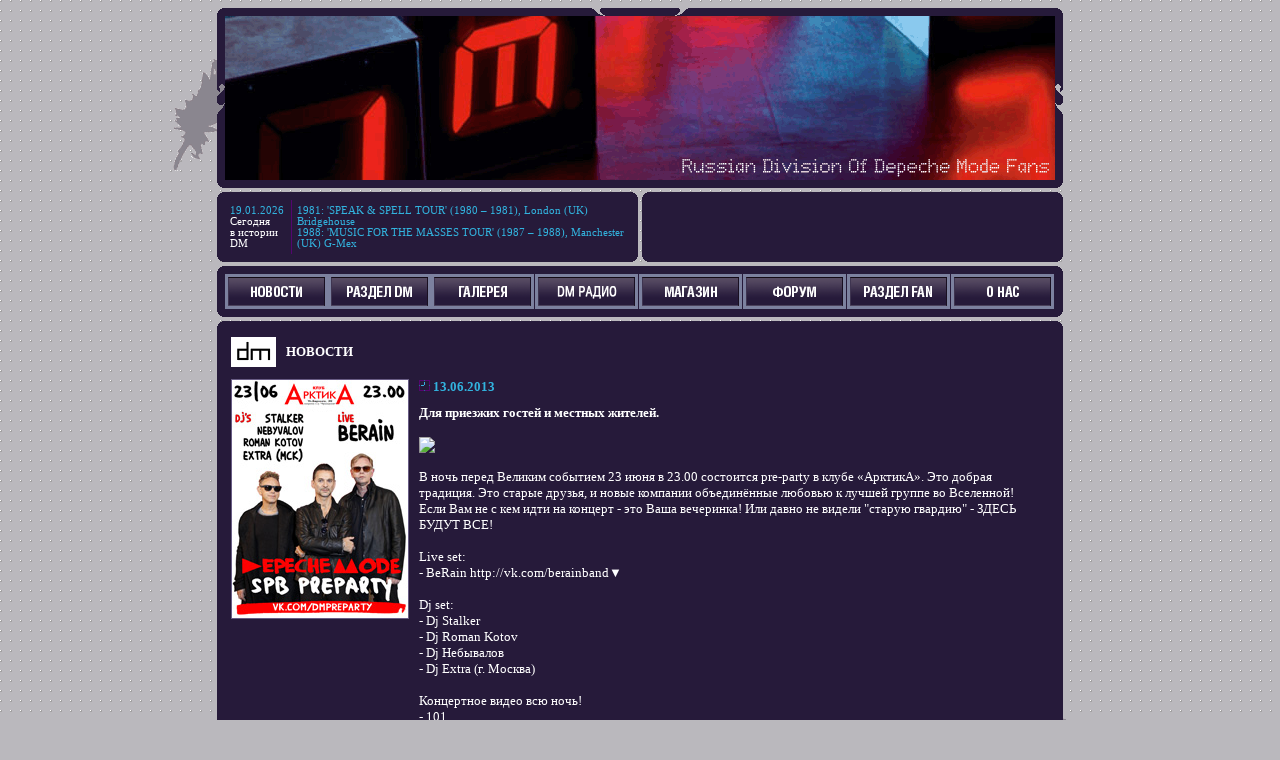

--- FILE ---
content_type: text/html; charset=utf-8
request_url: http://dmfan.ru/viewnews.aspx?id=1252
body_size: 10211
content:


<!DOCTYPE html PUBLIC "-//W3C//DTD XHTML 1.0 Transitional//EN" "http://www.w3.org/TR/xhtml1/DTD/xhtml1-transitional.dtd">

<html xmlns="http://www.w3.org/1999/xhtml" >
<head><meta http-equiv="Content-Type" content="text/html; charset=windows-1251" /><meta name="KEYWORDS" content="Все новости о группе depeche mode, история Depeche Mode, история фан движения, Российский съезд фэнов Depeche Mode, дискография, фанатский музыкальный форум, чат, магазин, фотогалерея, wallpapers, аккорды, тексты и переводы песен, переводы книг, интервью с участниками группы: Dave Gahan, Martin Lee Gore, Andy Fletcher, Alan Wilder, Recoil, Mute, Gala Records, EMI, Reprise, диджейские миксы, ссылки, расписание концертов, публикации, мы и Depeche Mode, вечеринки и party, Новости synth-pop, future-pop, ebm, gothic, electro-pop, techno-pop музыки, Russian Synth Community, пресс-релизы synth-pop, future-pop, ebm, gothic, electro-pop, techno-pop групп, расписание концертов, союзники, о нас, фотогалерея, фанатский музыкальный форум, чат, магазин, wallpapers, De/vision, Covenant, And One, Apoptygma Berzerk, Dive, Combichrist, Iris, VNV Nation, Colony 5, T.O.Y., Front 242, Project Pitchfork, Lacrimosa, Diorama, Nitzer Ebb, Deine Lakaien, Funker Vogt, Wolfsheim, Mesh, SITD, The Klinik, Rotersand, Camouflage, Blutengel, Unheilig, Skinny Puppy, Oomph!, In Strict Confidence, Distain!, Blind Passengers, Erasure, Pet Shop Boys, U2, Mark Almond, Nine Inch Nails, OneTwo, Moby, 32Crash, A-ha, Arrival, Технология, БИО, МОDУЛЬ, Dвижение, Moscow Synthetic Snow Festival, Melotron, DJ RAM, DJ Cash, DJ Grad, DJ Extra, DJ O.K., DJ Z@lex, DJ Xaler, DJ Higher Lover, DJ JanaDark, Q-Code Records, Opium, Электроника, Биоконструктор, Месмер, Inner Conflict, Скачать, магазин, одежда, текст, бесплатно, клипы, пальто, обои, remix, mix, free, песни" /><meta name="DESCRIPTION" content="Российское движение фэнов Depeche Mode" /><title>
	DMFan Новости - DMFAN - Новости Depeche Mode и Synth-Future-Electro-EBM музыки
</title><link href="App_Themes/DMFan/DMFan.css" rel="stylesheet" type="text/css" />
    <style type="text/css">
        body
        {
            background-image: url(images/fon_n.gif);
        }
        td.frame-lt
        {
            background-image: url(images/ugol_bg_01.gif); 
        }
        td.frame-rt
        {
            background-image: url(images/ugol_bg_02.gif); 
        }
        td.frame-lb
        {
            background-image: url(images/ugol_bg_03.gif); 
        }
        td.frame-rb
        {
            background-image: url(images/ugol_bg_04.gif); 
        }
        td.frame-lb-blue
        {
            background-image: url(images/ugol_blue_03.gif); 
        }
        td.frame-b-blue
        {
            background-image: url(images/ugol_blue_s.gif); 
        }
        td.frame-rb-blue
        {
            background-image: url(images/ugol_blue_04.gif); 
        } 
    </style>
    <script type="text/javascript" language="javascript" src="menu.js" />
<script src="http://www.google-analytics.com/urchin.js" type="text/javascript">
</script>

<!-- Yandex.Metrika counter -->
<script type="text/javascript">
    (function(m,e,t,r,i,k,a){
        m[i]=m[i]function(){(m[i].a=m[i].a[]).push(arguments)};
        m[i].l=1*new Date();
        for (var j = 0; j < document.scripts.length; j++) {if (document.scripts[j].src === r) { return; }}
        k=e.createElement(t),a=e.getElementsByTagName(t)[0],k.async=1,k.src=r,a.parentNode.insertBefore(k,a)
    })(window, document,'script','https://mc.yandex.ru/metrika/tag.js?id=105289503', 'ym');

    ym(105289503, 'init', {ssr:true, webvisor:true, clickmap:true, ecommerce:"dataLayer", accurateTrackBounce:true, trackLinks:true});
</script>
<noscript><div><img src="https://mc.yandex.ru/watch/105289503" style="position:absolute; left:-9999px;" alt="" /></div></noscript>
<!-- /Yandex.Metrika counter -->

</head>

<body>
    <form name="aspnetForm" method="post" action="viewnews.aspx?id=1252" id="aspnetForm">
<div>
<input type="hidden" name="__EVENTTARGET" id="__EVENTTARGET" value="" />
<input type="hidden" name="__EVENTARGUMENT" id="__EVENTARGUMENT" value="" />
<input type="hidden" name="__VIEWSTATE" id="__VIEWSTATE" value="c+WX4ZZLvQQp7xpYxZOo3cIWBUYlKYO9U9RAD/A4c4up8vDwm3A67GxGXl616gJlzJlJl7jkg99HQIzD8bCdHfDSrZ2tuBeRvTcso3pb4rsGyJgGfDlWTavfTvMOs7jiBYiJzB346Wg6KVF7xtIvPLcoHdaN+r5uvSknxb9wUdjJ/QllXtyvulKMa9Jy8ePmpLB/k4bztgQwdU2BgQJrYIhxeUHkwHsJninshxxdbJKuKVrN" />
</div>

<script type="text/javascript">
//<![CDATA[
var theForm = document.forms['aspnetForm'];
if (!theForm) {
    theForm = document.aspnetForm;
}
function __doPostBack(eventTarget, eventArgument) {
    if (!theForm.onsubmit || (theForm.onsubmit() != false)) {
        theForm.__EVENTTARGET.value = eventTarget;
        theForm.__EVENTARGUMENT.value = eventArgument;
        theForm.submit();
    }
}
//]]>
</script>


<div>

	<input type="hidden" name="__VIEWSTATEGENERATOR" id="__VIEWSTATEGENERATOR" value="2B82FDBB" />
	<input type="hidden" name="__VIEWSTATEENCRYPTED" id="__VIEWSTATEENCRYPTED" value="" />
	<input type="hidden" name="__EVENTVALIDATION" id="__EVENTVALIDATION" value="EFgazAwIygvcwSmpMVgcaWm7VvXOGcjJ3YyBoLsl/sh7thwktMqjEGUq0XZE9xdsGRx2n9ljUoTEn2vW9IKm7diKXDvMoTjepI+vSxMX+704MaKF" />
</div>
        <table border="0" cellpadding="0" cellspacing="0" width="946" align="center">
            <tr>
                <td class="picture"></td>
                <td class="frame-lt"></td>
                <td class="frame-t" style="width: 830px;"><img src="images/uzor_up.gif" height="8" width="50" alt="" /><img src="images/uzor_up_2.gif" height="8" width="50" alt="" /></td>
                <td class="frame-rt"></td>
                <td rowspan="3" class="picture"></td>
            </tr>
            <tr>
                <td class="picture">
<img src="images/left_2.gif" border="0" align="right" width="50" hspace="0" vspace="0" alt="" /></td>
                <td class="frame-l"><img src="images/uzor_left_2.gif" height="40" width="8" alt="" /></td>
                <td class="content">
<a href="default.aspx"><img src="images/top_39.gif" height="164" width="830" border="0" alt="DMFAN - Новости DM" /></a></td>
                <td class="frame-r"><img src="images/uzor_right.gif" height="40" width="8" alt="" /></td>
            </tr>
            <tr>
                <td class="picture"></td>
                <td class="frame-lb"></td>
                <td class="frame-b"></td>
                <td class="frame-rb"></td>
            </tr>
            <tr>
                <td colspan="5" class="devider"></td>
            </tr>
            <tr>
                <td></td>
                <td colspan="3"> 
                    <table border="0" cellspacing="0" cellpadding="0" width="846">
                        <tr>
                            <td class="frame-lt"></td>
                            <td class="frame-t" style="width: 405px;"></td>
                            <td class="frame-rt"></td>
                            <td class="vdevider"></td>
                            <td class="frame-lt"></td>
                            <td class="frame-t" style="width: 405px;"></td>
                            <td class="frame-rt"></td>
                        </tr>
                        <tr>
                            <td class="frame-l"></td>
                            <td class="content">
                                <table id="ctl00_ctl00_Today" class="today" cellpadding="5" rules="cols" border="0" style="border-color:#54056F;border-width:0px;height:51px;width:100%;">
	<tr valign="top">
		<td><span id="ctl00_ctl00_CurrentDate" class="todaycolor">19.01.2026</span><br />
                                            Сегодня<br />
                                            в истории DM
                                        </td><td class="todaycolor"><span id="ctl00_ctl00_DataList1"><span>
                                                    <span id="ctl00_ctl00_DataList1_ctl00_EventYearLabel">1981</span>:
                                                    <span id="ctl00_ctl00_DataList1_ctl00_EventBodyLabel">'SPEAK & SPELL TOUR' (1980 – 1981), London (UK) Bridgehouse </span>
                                                </span><br /><span>
                                                    <span id="ctl00_ctl00_DataList1_ctl01_EventYearLabel">1988</span>:
                                                    <span id="ctl00_ctl00_DataList1_ctl01_EventBodyLabel">'MUSIC FOR THE MASSES TOUR' (1987 – 1988), Manchester (UK) G-Mex </span>
                                                </span></span></td>
	</tr>
</table>
                            </td>
                            <td class="frame-r"></td>
                            <td class="vdevider"></td>
                            <td class="frame-l"></td>
                            <td class="content" valign="middle"><center>
                                

<!--################################################################################-->






<!--
Это пример кода для флэша:


 

Это пример кода для простой картинки:


<a href="http://www.synth.ru/index.php?menu=1&lang=rus&item=1"><img src="/images/banners/Combi-10_banner-01_dm.gif" width="400" height="60" border="0" /></a>
<br>


<a href="/viewnews.aspx?id=629#newsbody"><img src="/images/banners/Hardcorebaner_1.gif" width="400" height="60" border="0" /></a>
<br>


<a href=""><img src="/images/banners/mond_banner2.gif" width="400" height="60" border="0" /></a>
<br>



-->
<!--################################################################################-->

                            </center></td>
                            <td class="frame-r"></td>
                        </tr>
                        <tr>
                            <td class="frame-lb"></td>
                            <td class="frame-b"></td>
                            <td class="frame-rb"></td>
                            <td class="vdevider"></td>
                            <td class="frame-lb"></td>
                            <td class="frame-b"></td>
                            <td class="frame-rb"></td>
                        </tr>
                    </table>
                </td>
                <td></td>
            </tr>
            <tr>
                <td colspan="5" class="devider"></td>
            </tr>
            <tr>
                <td rowspan="3"></td>
                <td class="frame-lt"></td>
                <td class="frame-t"></td>
                <td class="frame-rt"></td>
                <td rowspan="3"></td>
            </tr>
            <tr>
                <td class="frame-l"></td>
                <td>

<table border="0" cellpadding="0" cellspacing="0" width="100%">
    <tr>
        <td class="menu" onmouseover="ShowMenu(this)" onmouseout="HideMenu(this)">
            <a href="Default.aspx"><img src="images/news_off.gif" border="0" onmouseover="ImgOver(this,'news')" onmouseout="ImgOn(this)" height="35" width="103" alt="Новости" /></a><br />
            <div class="menuNormal">
                <table class="menu" width="103">
                    <tr>
                        <td class="menuNormal"><a href="dm-news.aspx" class="menuitem">новости dm</a></td>
                    </tr>
                    <tr>
                        <td class="menuNormal"><a href="fan-news.aspx" class="menuitem">новости fan</a></td>
                    </tr>
                </table>
            </div>
        </td>
        <td class="menu" onmouseover="ShowMenu(this)" onmouseout="HideMenu(this)">
            <a href="dm-news.aspx"><img src="images/r_dm_0ff.gif" border="0" onmouseover="ImgOver(this,'r_dm')" onmouseout="ImgOn(this)" height="35" width="103" alt="Раздел DM" /></a><br />
            <div class="menuNormal">
                <table class="menu" width="103">
                    <tr>
                        <td class="menuNormal"><a href="dm-news.aspx" class="menuitem">новости dm</a></td>
                    </tr>
                    <tr>
                        <td class="menuNormal"><a href="dm.aspx" class="menuitem">мы и dm</a></td>
                    </tr>
                    <tr>
                        <td class="menuNormal"><a href="dm-history.aspx" class="menuitem">история dm</a></td>
                    </tr>
                    <tr>
                        <td class="menuNormal"><a href="discography.aspx" class="menuitem">дискография</a></td>
                    </tr>
                    <tr>
                        <td class="menuNormal"><a href="translates.aspx" class="menuitem">переводы</a></td>
                    </tr>
                    <tr>
                        <td class="menuNormal"><a href="public.html" class="menuitem">публикации</a></td>
                    </tr>
                    <tr>
                        <td class="menuNormal"><a href="dm-live.aspx" class="menuitem">концерты</a></td>
                    </tr>
                    <tr>
                        <td class="menuNormal"><a href="downloads.aspx" class="menuitem">скачать</a></td>
                    </tr>
                </table>
            </div>
        </td>
        <td class="menu">
            <a href="http://gallery.dmfan.ru/"><img src="images/gallery_off.gif" border="0" onmouseover="ImgOver(this,'gallery')" onmouseout="ImgOn(this)" height="35" width="103" alt="Галерея" /></a>
        </td>
        <td class="menu">
            <a href="http://101.ru/radio/channel/105"><img src="images/radio_off.gif" border="0" onmouseover="ImgOver(this,'radio')" onmouseout="ImgOn(this)" height="35" width="103" alt="DM-радио " /></a>
        </td>
        <td class="menu">
            <a href="shop.aspx"><img src="images/shop_off.gif" border="0" onmouseover="ImgOver(this,'shop')" onmouseout="ImgOn(this)" height="35" width="103" alt="Магазин" /></a>
        </td>
        <td class="menu">
            <a href="http://forum.dmfan.ru/"><img src="images/forum_off.gif" border="0" onmouseover="ImgOver(this,'forum')" onmouseout="ImgOn(this)" height="35" width="103" alt="Форум" /></a>
        </td>
        <td class="menu" onmouseover="ShowMenu(this)" onmouseout="HideMenu(this)">
            <a href="fan-news.aspx"><img src="images/r_fan_0ff.gif" border="0" onmouseover="ImgOver(this,'r_fan')" onmouseout="ImgOn(this)" height="35" width="103" alt="Раздел FAN" /></a><br />
            <div class="menuNormal">
                <table class="menu" width="103">
                    <tr>
                        <td class="menuNormal"><a href="fan-news.aspx" class="menuitem">новости fan</a></td>
                    </tr>
                    <tr>
                        <td class="menuNormal"><a href="history.aspx" class="menuitem">история движения</a></td>
                    </tr>
                    <tr>
                        <td class="menuNormal"><a href="friends.aspx" class="menuitem">наши друзья</a></td>
                    </tr>
                    <tr>
                        <td class="menuNormal"><a href="party.aspx" class="menuitem">вечеринки</a></td>
                    </tr>
                    <tr>
                        <td class="menuNormal"><a href="fan-live.aspx" class="menuitem">концерты</a></td>
                    </tr>
                    <tr>
                        <td class="menuNormal"><a href="allies.aspx" class="menuitem">союзники</a></td>
                    </tr>
                    <tr>
                        <td class="menuNormal"><a href="links.aspx" class="menuitem">ссылки</a></td>
                    </tr>
                </table>
            </div>
        </td>
        <td class="menu">
            <a href="about.aspx"><img src="images/about_off.gif" border="0" onmouseover="ImgOver(this,'about')" onmouseout="ImgOn(this)" height="35" width="103" alt="О нас" /></a>
        </td>
    </tr>
</table>
</td>
                <td class="frame-r"></td>
            </tr>
            <tr>
                <td class="frame-lb"></td>
                <td class="frame-b"></td>
                <td class="frame-rb"></td>
            </tr>
            <tr>
                <td colspan="5" class="devider"></td>
            </tr>
 
            <tr>
                <td colspan="5">
                    
<table width="946" border="0" cellpadding="0" cellspacing="0">
    <tr>
        <td class="picture"></td>
        <td class="frame-lt"></td>
        <td class="frame-t" width="830"></td>
        <td class="frame-rt"></td>
        <td class="picture"></td>
    </tr>
    <tr>
        <td class="picture"></td>
        <td class="frame-l"><img src="images/uzor_left.gif" width="8" height="40" alt="" /></td>
        <td class="content">
            
    <a name="newsbody"></a>
    <table cellspacing="0" border="0" id="ctl00_ctl00_ContentPlaceHolder1_ContentPlaceHolder2_FormView1" style="width:100%;border-collapse:collapse;">
	<tr>
		<td colspan="2">
            <tr>
                <td>
                    <table cellpadding="5">
                        <tr>
                            <td><img src='images/DM_icons.gif' width="45" height="30" alt='DM' /></td>
                            <td class="news">НОВОСТИ</td>
                        </tr>
                    </table>
                </td>
            </tr>
            <tr>
                <td>
                    <table border="0" cellpadding="5" cellspacing="0" width="100%">
                        <tr>
                            <td rowspan="3">
                                <img id="ctl00_ctl00_ContentPlaceHolder1_ContentPlaceHolder2_FormView1_Image2" src="getimage.aspx?id=1252" alt=" " style="border-color:#685C84;border-width:1px;border-style:Solid;" />
                            </td>
                            <td class="newsdate" width="780">
                                <img src="images/icon_data.gif" width="11" height="11" alt="" />
                                <span id="ctl00_ctl00_ContentPlaceHolder1_ContentPlaceHolder2_FormView1_NewsDateLabel">13.06.2013</span>
                            </td>
                        </tr>
                        <tr>
                            <td><span id="ctl00_ctl00_ContentPlaceHolder1_ContentPlaceHolder2_FormView1_NewsBodyLabel"><strong>Для приезжих гостей и местных жителей.</strong><br><br><img src='http://cs421526.vk.me/v421526636/5edd/x_JGccFKieg.jpg'><br><br>В ночь перед Великим событием 23 июня в 23.00 состоится pre-party в клубе «АрктикА». Это добрая традиция. Это старые друзья, и новые компании объединённые любовью к лучшей группе во Вселенной! <br>Если Вам не с кем идти на концерт - это Ваша вечеринка! Или давно не видели &quot;старую гвардию&quot; - ЗДЕСЬ БУДУТ ВСЕ!<br><br>Live set:<br>- BeRain http://vk.com/berainband▼<br><br>Dj set:<br>- Dj Stalker<br>- Dj Roman Kotov<br>- Dj Небывалов<br>- Dj Extra (г. Москва)<br><br>Концертное видео всю ночь!<br>- 101<br>- devotional tour<br>- singles tour (Раритет)<br>- exciter tour<br>- touring the angel<br>- tour of the universe<br><br>О клубе...<br>«АрктикА» — это идеальное место для проведения вечеринок в исторической части города.<br>«АрктикА» — это чистый и мощный звук, качественная световая и аудио аппаратура. Клуб обладает удобной инфраструктурой. <br>Удачное расположение, в двух минутах ходьбы от станции метро «Приморская», <br>и развитая транспортная сеть, позволяет легко и быстро добраться до клуба из любой точки Санкт-Петербурга.<br>Удобная бесплатная парковка!<br><br>Можно оставить крупные вещи в<br>гардеробе - 50 руб.<br><br>Вход <br>до 00.00 - 250 руб. <br>после - 300 руб.<br><br>Эта ночь - &quot;репетиция&quot; ваших сил, эмоций и чувств к Depeche Mode!<br><br>Встреча в Контакте: <a href='http://vk.com/dmpreparty' target='_blank'>http://vk.com/dmpreparty</a><br><br>Обсудить событие на форуме: <a href='http://forum.dmfan.ru/viewtopic.php?f=45&t=10193' target='_blank'>http://forum.dmfan.ru/viewtopic.php?f=45&t=10193</a></span></td>
                        </tr>
                        <tr>
                            <td align="right" class="info">
                                <img src="images/icon_detail.gif" width="8" height="7" border="0" alt="" />
                                <a id="ctl00_ctl00_ContentPlaceHolder1_ContentPlaceHolder2_FormView1_HyperLink1" href="dm-news.aspx">архив новостей...</a>
                            </td>
                        </tr>
                    </table>
                </td>
            </tr>
        </td>
	</tr>
</table>
    

        </td>
        <td class="frame-r"><img src="images/uzor_right_2.gif" width="8" height="40" alt="" /></td>
        <td class="picture">
<img src="images/right_2.gif" border="0" align="left" width="50" hspace="0" vspace="0" alt="" /></td>
    </tr>
    <tr>
        <td class="picture"></td>
        <td class="frame-lb"></td>
        <td class="frame-b"></td>
        <td class="frame-rb"></td>
        <td class="picture"></td>
    </tr>
</table>


                </td>
            </tr>
            <tr>
                <td colspan="5" class="devider"></td>
            </tr>
            <tr>
                <td rowspan="3"></td>
                <td class="frame-lt"></td>
                <td class="frame-t"></td>
                <td class="frame-rt"></td>
                <td rowspan="3"></td>
            </tr>
            <tr>
                <td class="frame-l"></td>
                <td class="c-content">
<!-- Яндекс.Маркет -->
<script type="text/javascript">
yandex_partner_id = 67310;
yandex_site_bg_color = '261A3A';
yandex_site_charset = 'windows-1251';
yandex_ad_format = 'market';
yandex_font_size = 0.9;
yandex_market_type = 'horizontal';
yandex_market_limit = 4;
yandex_market_header_bg_color = '6600CC';
yandex_market_title_color = 'FFFFFF';
yandex_market_category_color = '007FFF';
yandex_market_all_color = '999999';
yandex_market_text_color = 'CCCCCC';
yandex_market_hover_color = 'FF3399';
document.write('<sc'+'ript type="text/javascript" src="http://an.yandex.ru/system/context.js"></sc'+'ript>');
</script>
<!-- RGBE.ru code begin 
<center>
<script language="JavaScript">
document.write('<s'+'cript language="JavaScript" src="http://www.rgbe.ru/work.php?n=68&size=1&j=1&c=&code='+new Date().getTime()+'"></s'+'cript>');
</script>
<NOSCRIPT>
<IFRAME SRC="http://www.rgbe.ru/work.php?n=68&size=1&c=" width=468 height=76 marginwidth=0 marginheight=0 hspace=0 vspace=0 frameborder=0 scrolling="no"></IFRAME>
</NOSCRIPT>
</center>
 RGBE.ru code end -->
		</td>
                <td class="frame-r"></td>
            </tr>
            <tr>
                <td class="frame-lb"></td>
                <td class="frame-b"></td>
                <td class="frame-rb"></td>
            </tr>
            <tr>
                <td colspan="5" class="devider"></td>
            </tr>
            <tr>
                <td class="picture"></td>
                <td class="frame-lt"></td>
                <td class="frame-t"></td>
                <td class="frame-rt"></td>
                <td class="picture"></td>
            </tr>
            <tr>
                <td class="picture" rowspan="2"></td>
                <td class="frame-l" rowspan="2"><img src="images/uzor_left.gif" height="40" width="8" alt="" /></td>
                <td class="c-content">

                   <!-- <img src="images/icon_mail.gif" height="8" width="13" alt="" />
                    Рассылка DMFan<br>
                    <input name="ctl00$ctl00$EMailInput1" type="text" id="ctl00_ctl00_EMailInput1" />
                    <a id="ctl00_ctl00_EMailButton" class="info" href="javascript:__doPostBack('ctl00$ctl00$EMailButton','')" style="font-weight:normal;text-decoration:none;">DMfan - новости, вечеринки, полезная информация, обновления.</a>--></td>
                <td class="frame-r" rowspan="2"><img src="images/uzor_right_2.gif" height="40" width="8" alt="" /></td>
                <td class="picture" rowspan="2">
<img src="images/right_3.gif" border="0" align="left" width="50" hspace="0" vspace="0" alt="" /></td>
            </tr>
            <tr>
                <td class="content" align="center">
                    <table width="100%">
                        <tr>
                            <td>
                                <table border="0" cellspacing="0" cellpadding="5" width="152">
                                    <tr>
                                        <td class="info"> </td>
                                    </tr>
                                    <tr>
                                        <td class="info"> </td>
                                    </tr>
                                </table>
                            </td>
                            <td align="center">
                                <table border="0" cellspacing="0" cellpadding="5">
                                    <tr>
                                        <td><a href="http://top100.rambler.ru/top100/"><img src="http://counter.rambler.ru/top100.cnt?422640" alt="Rambler's Top100" width=1 height=1 border=0></a><a href="http://top100.rambler.ru/top100/"><img src="http://top100-images.rambler.ru/top100/banner-88x31-rambler-blue.gif" alt="Rambler's Top100" width=88 height=31 border=0></a></td>
                                        <td>
<!-- HotLog -->
<script language="javascript">
hotlog_js="1.0";
hotlog_r=""+Math.random()+"&s=67392&im=1&r="+escape(document.referrer)+"&pg="+
escape(window.location.href);
document.cookie="hotlog=1; path=/"; hotlog_r+="&c="+(document.cookie?"Y":"N");
</script><script language="javascript1.1">
hotlog_js="1.1";hotlog_r+="&j="+(navigator.javaEnabled()?"Y":"N")</script>
<script language="javascript1.2">
hotlog_js="1.2";
hotlog_r+="&wh="+screen.width+'x'+screen.height+"&px="+
(((navigator.appName.substring(0,3)=="Mic"))?
screen.colorDepth:screen.pixelDepth)</script>
<script language="javascript1.3">hotlog_js="1.3"</script>
<script language="javascript">hotlog_r+="&js="+hotlog_js;
document.write("<a href='http://click.hotlog.ru/?67392' target='_top'><img "+
" src='http://hit4.hotlog.ru/cgi-bin/hotlog/count?"+
hotlog_r+"&' border=0 width=88 height=31 alt=HotLog></a>")</script>
<noscript>
<a href=http://click.hotlog.ru/?67392 target=_top><img
src="http://hit4.hotlog.ru/cgi-bin/hotlog/count?s=67392&im=1" border=0 
width="88" height="31" alt="HotLog" style="filter:alpha(opacity=40)"></a></noscript>
<!-- /HotLog -->
</td>
<td>
<!--Rating@Mail.ru COUNTEr-->
<a target=_top
href="http://top.mail.ru/jump?from=1373490"><img
src="http://d5.cf.b4.a1.top.list.ru/counter?id=1373490;t=76"
border=0 height=31 width=38
alt="Рейтинг@Mail.ru"/></a>
<!--/COUNTER-->
					</td>
                                    </tr>
                                </table>
                            </td>
                            <td align="right">
                                <table border="0" cellspacing="0" cellpadding="5">
                                    <tr>
                                        <td><img src="images/left_niz_ris.gif" height="70" width="130" alt="" /></td>
                                    </tr>
                                </table>
                            </td>
                        </tr>
                    </table>
                </td>
            </tr>
            <tr>
                <td class="picture"></td>
                <td class="frame-lb"></td>
                <td class="frame-b"></td>
                <td class="frame-rb"></td>
                <td class="picture"></td>
            </tr>
            <tr>
                <td colspan="5">
                    <table border="0" cellspacing="0" cellpadding="10" width="100%">
                        <tr>
                            <td class="copyright">© 2002-<span id="ctl00_ctl00_CurrentYear">2026</span> Российское движение фэнов Depeche Mode</td>
                        </tr>
                    </table>
                </td>
            </tr>
        </table>
    </form>
<center>
 <form target="_top" action="http://subscribe.ru/member/quick" method="get">
 <INPUT TYPE=hidden NAME=grp VALUE="culture.music.news.dmfan">
 <input type="hidden" name="action" value="quick">
 <input type="hidden" name="src" value="list_culture.music.news.dmfan">
Рассылка <a href="http://subscribe.ru/catalog/culture.music.news.dmfan" target="_top" style="color: #000000;"><strong>
DMfan - новости, вечеринки, полезная информация, обновления.</strong></a>
 <input type="text" name="email" size="20" maxlength="100" value="ваш e-mail" style="font-size: 9pt; font-family: Trebuchet MS" onFocus="this.value = '';return false;">
 <input  type="submit" value="Подписаться" style="font-size: 9pt; font-family: Trebuchet MS">
 </form>
 </center>
</body>
</html>
